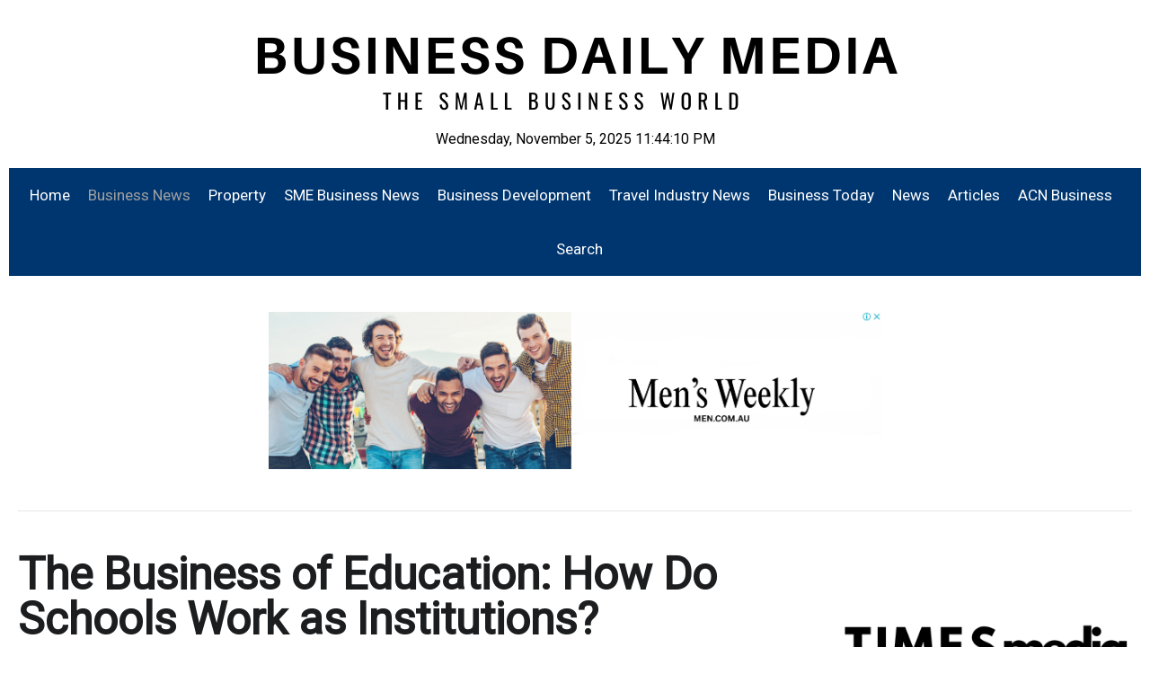

--- FILE ---
content_type: text/html; charset=utf-8
request_url: https://businessdailymedia.com/business-news/28723-the-business-of-education-how-do-schools-work-as-institutions
body_size: 11928
content:
<!DOCTYPE html>
<html lang="en-gb" >
<head>
		    <meta name="viewport" content="width=device-width, initial-scale=1, maximum-scale=2.0">
    <base href="https://businessdailymedia.com/business-news/28723-the-business-of-education-how-do-schools-work-as-institutions" />
	<meta http-equiv="content-type" content="text/html; charset=utf-8" />
	<meta name="keywords" content="The Business of Education: How Do Schools Work as Institutions?" />
	<meta name="author" content="Business Daily Media" />
	<meta property="og:title" content="The Business of Education: How Do Schools Work as Institutions?" />
	<meta property="og:type" content="article" />
	<meta property="og:url" content="https://businessdailymedia.com/business-news/28723-the-business-of-education-how-do-schools-work-as-institutions" />
	<meta property="og:site_name" content="SME Business Daily Media" />
	<meta name="description" content="The Business of Education: How Do Schools Work as Institutions?" />
	<meta name="generator" content="Joomla! - Open Source Content Management" />
	<title>The Business of Education: How Do Schools Work as Institutions?</title>
	<link href="https://businessdailymedia.com/images/banners/favicon.ico" rel="shortcut icon" type="image/vnd.microsoft.icon" />
	<link href="/media/system/css/modal.css?ecf728f4afb7a43d6a10338aa2c2504e" rel="stylesheet" type="text/css" />
	<link href="https://businessdailymedia.com/templates/gk_university/css/k2.css" rel="stylesheet" type="text/css" />
	<link href="https://businessdailymedia.com/templates/gk_university/css/font-awesome.css" rel="stylesheet" type="text/css" />
	<link href="https://businessdailymedia.com/templates/gk_university/css/normalize.css" rel="stylesheet" type="text/css" />
	<link href="https://businessdailymedia.com/templates/gk_university/css/layout.css" rel="stylesheet" type="text/css" />
	<link href="https://businessdailymedia.com/templates/gk_university/css/joomla.css" rel="stylesheet" type="text/css" />
	<link href="https://businessdailymedia.com/templates/gk_university/css/system/system.css" rel="stylesheet" type="text/css" />
	<link href="https://businessdailymedia.com/templates/gk_university/css/template.css" rel="stylesheet" type="text/css" />
	<link href="https://businessdailymedia.com/templates/gk_university/css/menu/menu.css" rel="stylesheet" type="text/css" />
	<link href="https://businessdailymedia.com/templates/gk_university/css/gk.stuff.css" rel="stylesheet" type="text/css" />
	<link href="https://businessdailymedia.com/templates/gk_university/css/jomsocial.css" rel="stylesheet" type="text/css" />
	<link href="https://businessdailymedia.com/templates/gk_university/css/style3.css" rel="stylesheet" type="text/css" />
	<link href="//fonts.googleapis.com/css2?family=Roboto" rel="stylesheet" type="text/css" />
	<link href="https://businessdailymedia.com/modules/mod_news_pro_gk5/interface/css/style.css" rel="stylesheet" type="text/css" />
	<style type="text/css">
.childcontent .gkcol { width: 200px; }body,
html, 
body button, 
body input, 
body select, 
body textarea,
.gkMenu > ul li div.childcontent li,
#gkBottom3 .box.bigtitle .header { font-family: 'Roboto', Arial, sans-serif; }
#gkLogo.text,
.gkBanner > h2,
.box.bigtitle .header,
#gkMenuOverlayClose,
#gkMenuOverlayHeader,
.gkIsWrapper-gk_shop_and_buy .figcaption h3,
.product-price span.PricesalesPrice,
.gkTotal { font-family: 'Roboto', Arial, sans-serif; }
h1,h2,h3,h4,h5,h6,
.gkMenu > ul li div.childcontent header,
.result-title,
.gkBanner > h2 > a > span,
.gkBanner > strong,
.box.bigtitle .header > small,
#gkMenuOverlayContent,
.gkIsWrapper-gk_shop_and_buy .figcaption p,
.gk-newsletter input[type="button"] { font-family: 'Roboto', Arial, sans-serif; }
@media screen and (max-width: 768px) {
    	#k2Container .itemsContainer { width: 100%!important; } 
    	.cols-2 .column-1,
    	.cols-2 .column-2,
    	.cols-3 .column-1,
    	.cols-3 .column-2,
    	.cols-3 .column-3,
    	.demo-typo-col2,
    	.demo-typo-col3,
    	.demo-typo-col4 {width: 100%; }
    	}#gkSidebar { width: 30%; }
#gkContent { width: 70%; }
#gkContentWrap { width: 100%; }
.gkPage, #gkPageContent + #gkBottom1:before, #gkPageContent + #gkBottom2:before, #gkPageContent + #gkBottom3:before, #gkPageContent + #gkBottom4:before, #gkPageContent + #gkBottom5:before { max-width: 1300px; }
#menu117 > div,
#menu117 > div > .childcontent-inner { width: 400px; }
#menu167 > div,
#menu167 > div > .childcontent-inner { width: 200px; }
#menu168 > div,
#menu168 > div > .childcontent-inner { width: 200px; }
#menu183 > div,
#menu183 > div > .childcontent-inner { width: 200px; }

	</style>
	<script type="application/json" class="joomla-script-options new">{"csrf.token":"f311798492621d5fbc6ccf2721e91844","system.paths":{"root":"","base":""}}</script>
	<script src="/media/jui/js/jquery.min.js?ecf728f4afb7a43d6a10338aa2c2504e" type="text/javascript"></script>
	<script src="/media/jui/js/jquery-noconflict.js?ecf728f4afb7a43d6a10338aa2c2504e" type="text/javascript"></script>
	<script src="/media/jui/js/jquery-migrate.min.js?ecf728f4afb7a43d6a10338aa2c2504e" type="text/javascript"></script>
	<script src="/media/jui/js/bootstrap.min.js?ecf728f4afb7a43d6a10338aa2c2504e" type="text/javascript"></script>
	<script src="/media/system/js/mootools-core.js?ecf728f4afb7a43d6a10338aa2c2504e" type="text/javascript"></script>
	<script src="/media/system/js/core.js?ecf728f4afb7a43d6a10338aa2c2504e" type="text/javascript"></script>
	<script src="/media/system/js/mootools-more.js?ecf728f4afb7a43d6a10338aa2c2504e" type="text/javascript"></script>
	<script src="/media/system/js/modal.js?ecf728f4afb7a43d6a10338aa2c2504e" type="text/javascript"></script>
	<script src="https://businessdailymedia.com/templates/gk_university/js/modernizr.js" type="text/javascript"></script>
	<script src="https://businessdailymedia.com/templates/gk_university/js/gk.scripts.js" type="text/javascript"></script>
	<script src="https://businessdailymedia.com/templates/gk_university/js/gk.menu.js" type="text/javascript"></script>
	<script src="https://businessdailymedia.com/templates/gk_university/js/fitvids.jquery.js" type="text/javascript"></script>
	<script src="https://businessdailymedia.com/modules/mod_news_pro_gk5/interface/scripts/engine.jquery.js" type="text/javascript"></script>
	<script type="text/javascript">
jQuery(function($){ initTooltips(); $("body").on("subform-row-add", initTooltips); function initTooltips (event, container) { container = container || document;$(container).find(".hasTooltip").tooltip({"html": true,"container": "body"});} });
		jQuery(function($) {
			SqueezeBox.initialize({});
			initSqueezeBox();
			$(document).on('subform-row-add', initSqueezeBox);

			function initSqueezeBox(event, container)
			{
				SqueezeBox.assign($(container || document).find('a.modal').get(), {
					parse: 'rel'
				});
			}
		});

		window.jModalClose = function () {
			SqueezeBox.close();
		};

		// Add extra modal close functionality for tinyMCE-based editors
		document.onreadystatechange = function () {
			if (document.readyState == 'interactive' && typeof tinyMCE != 'undefined' && tinyMCE)
			{
				if (typeof window.jModalClose_no_tinyMCE === 'undefined')
				{
					window.jModalClose_no_tinyMCE = typeof(jModalClose) == 'function'  ?  jModalClose  :  false;

					jModalClose = function () {
						if (window.jModalClose_no_tinyMCE) window.jModalClose_no_tinyMCE.apply(this, arguments);
						tinyMCE.activeEditor.windowManager.close();
					};
				}

				if (typeof window.SqueezeBoxClose_no_tinyMCE === 'undefined')
				{
					if (typeof(SqueezeBox) == 'undefined')  SqueezeBox = {};
					window.SqueezeBoxClose_no_tinyMCE = typeof(SqueezeBox.close) == 'function'  ?  SqueezeBox.close  :  false;

					SqueezeBox.close = function () {
						if (window.SqueezeBoxClose_no_tinyMCE)  window.SqueezeBoxClose_no_tinyMCE.apply(this, arguments);
						tinyMCE.activeEditor.windowManager.close();
					};
				}
			}
		};
		
 $GKMenu = { height:false, width:false, duration: 500 };
$GK_TMPL_URL = "https://businessdailymedia.com/templates/gk_university";

$GK_URL = "https://businessdailymedia.com/";

	</script>
	<link rel="apple-touch-icon" href="https://businessdailymedia.com/images/banners/favicon.ico">
	<link rel="apple-touch-icon-precomposed" href="https://businessdailymedia.com/images/banners/favicon.ico">

    <link rel="stylesheet" href="https://businessdailymedia.com/templates/gk_university/css/small.desktop.css" media="(max-width: 1300px)" />
<link rel="stylesheet" href="https://businessdailymedia.com/templates/gk_university/css/tablet.css" media="(max-width: 1024px)" />
<link rel="stylesheet" href="https://businessdailymedia.com/templates/gk_university/css/small.tablet.css" media="(max-width: 820px)" />
<link rel="stylesheet" href="https://businessdailymedia.com/templates/gk_university/css/mobile.css" media="(max-width: 580px)" />
<link rel="stylesheet" href="https://businessdailymedia.com/templates/gk_university/css/override.css" />

<!--[if IE 9]>
<link rel="stylesheet" href="https://businessdailymedia.com/templates/gk_university/css/ie/ie9.css" type="text/css" />
<![endif]-->

<!--[if IE 8]>
<link rel="stylesheet" href="https://businessdailymedia.com/templates/gk_university/css/ie/ie8.css" type="text/css" />
<![endif]-->

<!--[if lte IE 7]>
<link rel="stylesheet" href="https://businessdailymedia.com/templates/gk_university/css/ie/ie7.css" type="text/css" />
<![endif]-->

<!--[if lte IE 9]>
<script type="text/javascript" src="https://businessdailymedia.com/templates/gk_university/js/ie.js"></script>
<![endif]-->

<!--[if (gte IE 6)&(lte IE 8)]>
<script type="text/javascript" src="https://businessdailymedia.com/templates/gk_university/js/respond.js"></script>
<script type="text/javascript" src="https://businessdailymedia.com/templates/gk_university/js/selectivizr.js"></script>
<script type="text/javascript" src="http://html5shim.googlecode.com/svn/trunk/html5.js"></script>
<![endif]-->

	 	
</head>
<body data-tablet-width="1024" data-mobile-width="580" data-zoom-size="150" data-smoothscroll="1">	
	<script type="text/javascript">var _gaq = _gaq || []; _gaq.push(['_setAccount', 'UA-74088204-10']); _gaq.push(['_trackPageview']);(function() { var ga = document.createElement('script'); ga.type = 'text/javascript'; ga.async = true;ga.src = ('https:' == document.location.protocol ? 'https://ssl' : 'http://www') + '.google-analytics.com/ga.js';var s = document.getElementsByTagName('script')[0]; s.parentNode.insertBefore(ga, s); })();</script>	
	<div id="gkBg">
				
	    <header id="gkHeader" class="gkPage">		
                    <section id="gkTop0">
	<div>
		<div class="box "><div class="content">

<div class="custom ">

	<center><center><a href="https://www.businessdailymedia.com/"><img style="max-width: 100%; height: auto;" src="/images/bdm.png" alt="Business Daily Media" /></a></center></center></center></center><script type="text/javascript">// <![CDATA[
tday=new Array("Sunday","Monday","Tuesday","Wednesday","Thursday","Friday","Saturday");
tmonth=new Array("January","February","March","April","May","June","July","August","September","October","November","December");

function GetClock(){
var d=new Date();
var nday=d.getDay(),nmonth=d.getMonth(),ndate=d.getDate(),nyear=d.getYear();
if(nyear<1000) nyear+=1900;
var nhour=d.getHours(),nmin=d.getMinutes(),nsec=d.getSeconds(),ap;

if(nhour==0){ap=" AM";nhour=12;}
else if(nhour<12){ap=" AM";}
else if(nhour==12){ap=" PM";}
else if(nhour>12){ap=" PM";nhour-=12;}

if(nmin<=9) nmin="0"+nmin;
if(nsec<=9) nsec="0"+nsec;

document.getElementById('clockbox').innerHTML=""+tday[nday]+", "+tmonth[nmonth]+" "+ndate+", "+nyear+" "+nhour+":"+nmin+":"+nsec+ap+"";
}

window.onload=function(){
GetClock();
setInterval(GetClock,1000);
}
// ]]></script>
<div id="clockbox"> </div>	
</div>
</div></div>
	</div>
</section>
			<div id="gkHeaderNav">
				<div class="gkPage">	
					
	                 
	                 	                 <div id="gkMainMenu" class="gkMenuClassic">
	                         <nav id="gkExtraMenu" class="gkMenu">
<ul class="gkmenu level0"><li  class="first"><a href="https://businessdailymedia.com/"  class=" first" id="menu101"  >Home</a></li><li  class="haschild active"><a href="/business-news"  class=" haschild active" id="menu117"  >Business News</a><div class="childcontent">
<div class="childcontent-inner">
<div class="gkcol gkcol2  first"><ul class="gkmenu level1"><li  class="first"><a href="/business-news/business-wire"  class=" first" id="menu148"  >Business Wire</a></li><li ><a href="/business-news/telecommunications"  id="menu150"  >Telecommunications</a></li><li ><a href="/business-news/newsfile"  id="menu152"  >Newsfile</a></li></ul></div><div class="gkcol gkcol2  last"><ul class="gkmenu level1"><li  class="first"><a href="/business-news/news-from-asia"  class=" first" id="menu178"  >News From Asia</a></li><li ><a href="/business-news/uk-business"  id="menu169"  >UK Business</a></li></ul></div>
</div>
</div></li><li  class="haschild"><a href="/property"  class=" haschild" id="menu167"  >Property</a><div class="childcontent">
<div class="childcontent-inner">
<div class="gkcol gkcol2  first"><ul class="gkmenu level1"><li  class="first"><a href="/property/the-property-pack"  class=" first" id="menu188"  >The Property Pack</a></li></ul></div>
</div>
</div></li><li ><a href="/sme-business-news"  id="menu108"  >SME Business News</a></li><li ><a href="/business-training"  id="menu109"  >Business Development</a></li><li ><a href="/travel-industry-news"  id="menu121"  >Travel Industry News</a></li><li ><a href="/business-today"  id="menu122"  >Business Today</a></li><li  class="haschild"><a href="/news"  class=" haschild" id="menu168"  >News</a><div class="childcontent">
<div class="childcontent-inner">
<div class="gkcol gkcol1  first"><ul class="gkmenu level1"><li  class="first"><a href="/news/press-releases"  class=" first" id="menu179"  >Press Releases</a></li></ul></div>
</div>
</div></li><li  class="haschild"><a href="/articles"  class=" haschild" id="menu183"  >Articles</a><div class="childcontent">
<div class="childcontent-inner">
<div class="gkcol gkcol1  first"><ul class="gkmenu level1"><li  class="first"><a href="/articles/expert-contributors"  class=" first" id="menu189"  >Expert Contributors</a></li></ul></div>
</div>
</div></li><li ><a href="/acn-business"  id="menu143"  >ACN Business</a></li><li  class="last"><a href="/site-searching"  class=" last" id="menu177"  >Search</a></li></ul>
</nav>	                 </div>
	                 	                 
	                 	                 <div id="gkMobileMenu" class="gkPage">
	                     <i id="static-aside-menu-toggler" class="fa fa-bars"></i>
	                 </div>
	                 		    	</div>
	    	</div>
	    	
	    		    	
	    		    </header>
	    
	    	    <div id="gkHeaderBottom" class="gkPage">
	    	<div class="gkPage">
	    		

<div class="custom ">

	<br />
<div><a href="https://men.com.au" target="_blank" rel="noopener noreferrer"><img style="max-width: 55%; height: auto; display: block; margin-left: auto; margin-right: auto;" src="/images/mwba.png" alt="Men's Weekly" /></a></div>
<br /><span style="color: #ffffff;">.</span>	
</div>

	    	</div>
	    </div>
	    	    
	    	
		<div id="gkPageContent" class="gkPage">
	    	<div class="gkPage">
	    			    		<div id="gkBreadcrumb">
	    			<div class="gkPage">
	    				

<div class="custom ">

		
</div>

	    			</div>
	    		</div>
	    			    	
	    		<div data-sidebar-pos="right">
			    	<div id="gkContent">					
						<div id="gkContentWrap">
														
														
								
							
							<section id="gkMainbody">
																	
<article class="item-page " itemscope itemtype="https://schema.org/Article">
<meta itemprop="inLanguage" content="en-GB" />
                    
                    <header class="nodate">
                                        
                                        <h1 itemprop="name">
                         The Business of Education: How Do Schools Work as Institutions?                    </h1>
                                                            <ul>
                                                       
                                                                                          <li class="createdby" itemscope itemtype="https://schema.org/Person">
                                                                                                                                                                Written by <span itemprop="name">Business Daily Media</span>                                                                      </li>
                                                                                                                        <li class="itemPrintEmail">
                              	                              </li>
                    </ul>
                              </header>
                    
                     
          <div class="itemBody">
                                                                                                    
                                                                                <div><img src="/images/schoolinstitution.jpeg" alt="" style="display: block; margin-left: auto; margin-right: auto;" /></div>
<p><span style="font-family: arial, helvetica, sans-serif;"><span style="font-weight: 400;">The education system is integral to the economy and society of the world but not many understand how these institutions work. You can spend your whole life immersed and going as far as studying the </span><a href="https://studyonline.canberra.edu.au/online-courses/master-of-education"><span style="font-weight: 400;">Masters of Education</span></a><span style="font-weight: 400;">, but have no idea who sets up the curriculum or how your school is funded. In this blog post, we’ll take a look at how the education system is run from a business perspective so you can get a better idea of its inner workings.</span></span></p>
<h2><span style="font-weight: 400; font-family: arial, helvetica, sans-serif;">Overview of The Educational System</span></h2>
<p><span style="font-weight: 400; font-family: arial, helvetica, sans-serif;">The schooling system starts as early as kindergarten and can extend to universities, where students are taught various skill sets that provide them with the foundational knowledge for career development and to be functioning members of society. We tend to forget that almost 10-20% of our waking lives are spent in educational institutions by the time we are 18 years old. This influence is not to be understated as the entire makeup of society depends on what is taught to its citizens from the developmental phases of their lives.</span></p>
<p><span style="font-weight: 400; font-family: arial, helvetica, sans-serif;">Most students in Australia complete their high school degrees and either get involved in the workforce or attend higher-education studies to further their careers. The workforce is made up of a variety of education levels which include TAFE certifications usually for trades or labourers while more technical and professional careers require a bachelor’s degree or higher. This helps ensure that employees in all industries are equipped well for their positions.</span></p>
<h2><span style="font-weight: 400; font-family: arial, helvetica, sans-serif;">Stakeholders in the Education System</span></h2>
<p><span style="font-family: arial, helvetica, sans-serif;"><span style="font-weight: 400;">The education system is rather complex with a </span><a href="https://helpfulprofessor.com/stakeholders-in-education/"><span style="font-weight: 400;">variety of stakeholders</span></a><span style="font-weight: 400;"> that ensure the wheels are turning and running smoothly. This includes everyone from teachers, administrators and even government officials who all work in conjunction to make the education system operate smoothly. Let's take a look at these roles individually.</span></span></p>
<h3><span style="font-weight: 400; font-family: arial, helvetica, sans-serif;">Teachers</span></h3>
<p><span style="font-weight: 400; font-family: arial, helvetica, sans-serif;">Teachers are responsible for facilitating classes as well as engaging and supporting students throughout their educational journey. They work together with administrators and government officials who advise them on curriculum delivery and then develop their teaching procedures based on the feedback provided.</span></p>
<h3><span style="font-weight: 400; font-family: arial, helvetica, sans-serif;">Administrators</span></h3>
<p><span style="font-family: arial, helvetica, sans-serif;"><span style="font-weight: 400;">The </span><a href="https://www2.education.vic.gov.au/pal/school-administration-systems/policy"><span style="font-weight: 400;">administrators in the education system</span></a><span style="font-weight: 400;"> are responsible for the overall operations and ensure that all procedures are carried out accordingly. This can be anything from hiring staff, managing enrolments to developing procedures and policies. They take a central role in the management and while they aren't in the forefront, the school system wouldn't function without their support.</span></span></p>
<h3><span style="font-weight: 400; font-family: arial, helvetica, sans-serif;">Government Officials</span></h3>
<p><span style="font-weight: 400; font-family: arial, helvetica, sans-serif;">Possibly the most influential part of the educational system is the government officials who have a say in the direction the education system takes. They can set up committees for curriculum development and provide resources to increase access to educational opportunities. Government officials are also responsible for funding almost all educational institutions to ensure students of all economic backgrounds are set to succeed.</span></p>
<h2><span style="font-weight: 400; font-family: arial, helvetica, sans-serif;">Who Sets The Curriculum?</span></h2>
<p><span style="font-weight: 400; font-family: arial, helvetica, sans-serif;">The curriculum of the education system is designed predominately by the government who work together with education officials to develop something appropriate for the development of students. It is designed to ensure that all students are taught the appropriate skills and abilities that serve them after graduation. It's vital for the government to keep up to date with social and economic changes in the community so they can decide on what parts of the education system to focus on and what incentives they can provide to institutions and students.</span></p>
<h2><span style="font-weight: 400; font-family: arial, helvetica, sans-serif;">Financing The Education System</span></h2>
<p><span style="font-family: arial, helvetica, sans-serif;"><span style="font-weight: 400;">While many people think that the education system doesn't have much financial interference, they still need to turn the lights on and operate as a business. They have many incentives and funding from the government, even though some private institutions might be more self-sufficient. Funding also comes from student fees that tend to increase when it comes to university tuition. Multiple </span><a href="https://blog.allovue.com/where-does-education-funding-come-from"><span style="font-weight: 400;">sources of income</span></a><span style="font-weight: 400;"> help systems stay afloat but without the central support from governments and local education authorities, the school system could struggle.</span></span></p>
<h2><span style="font-weight: 400; font-family: arial, helvetica, sans-serif;">Conclusion</span></h2>
<p><span style="font-weight: 400; font-family: arial, helvetica, sans-serif;">The education system operates just like any other business and needs to be supported for students and society to benefit from the resources it provides. It is essential that everyone, including private institutions, have access to educational opportunities regardless of social status or economic background. This is why so much support is given from governments to ensure they run economically. If we can balance resources and provide a solid education for future generations society will benefit as a whole.</span></p>                                                             <ul class="pager pagenav">
	<li class="previous">
		<a class="hasTooltip" title="Qantas chief Alan Joyce quits early, amid customer fury at the airline" aria-label="Previous article: Qantas chief Alan Joyce quits early, amid customer fury at the airline" href="/business-news/28724-qantas-chief-alan-joyce-quits-early-amid-customer-fury-at-the-airline" rel="prev">
			<span class="icon-chevron-left" aria-hidden="true"></span> <span aria-hidden="true">Prev</span>		</a>
	</li>
	<li class="next">
		<a class="hasTooltip" title="Proactive Vs. Reactive Cybersecurity Strategies: Why It Pays To Be Prepared" aria-label="Next article: Proactive Vs. Reactive Cybersecurity Strategies: Why It Pays To Be Prepared" href="/business-news/28721-proactive-vs-reactive-cybersecurity-strategies-why-it-pays-to-be-prepared" rel="next">
			<span aria-hidden="true">Next</span> <span class="icon-chevron-right" aria-hidden="true"></span>		</a>
	</li>
</ul>
                                                  </div>
          
                    
                    
          <div id="gkSocialAPI">
             
             
             
             
             
           </div>
           
          
           
</article>
															</section>
							
													</div>
						
									    	</div>
			    	
			    				    	<aside id="gkSidebar">
			    		<div>
			    			<div class="box "><div class="content">

<div class="custom ">

	<div style="text-align: center;"><a href="https://timesmedia.com.au" target="_blank" rel="noopener noreferrer"><br /><br /><br /> <img style="max-width: 100%; height: auto;" src="/images/TMN.png" alt="Times Media" /></a></div>	
</div>
</div></div><div class="box "><div class="content">

<div class="custom ">

	<center><a href="https://timessearch.com/" target="_blank" rel="noopener noreferrer"> <img style="max-width: 100%; height: auto;" src="/images/buyers.png" alt="Speed Dating For Business" /></a></center>	
</div>
</div></div><div class="box  mediumtitle"><h3 class="header"><span>Business News</span></h3><div class="content">	<div class="nspMain  mediumtitle" id="nsp-nsp-153" data-config="{
				'animation_speed': 400,
				'animation_interval': 5000,
				'animation_function': 'Fx.Transitions.Expo.easeIn',
				'news_column': 0,
				'news_rows': 0,
				'links_columns_amount': 1,
				'links_amount': 6
			}">
		
		
				<div class="nspLinksWrap bottom" style="width:99.9%;">
			<div class="nspLinks" style="margin:0;">
								<div class="nspLinkScroll1">
					<div class="nspLinkScroll2 nspPages1">
																				<ul class="nspList active nspCol1">
							
							<li class="even"><a href="/business-news/46303-could-a-‘grey-swan’-event-bring-down-the-ai-revolution-here-are-3-risks-we-should-be-preparing-for" class="nspImageWrapper"  style="margin:6px 14px 0 0;" target="_self"><img  class="nspImage" src="https://images.theconversation.com/files/700408/original/file-20251105-64-lawy.jpg?ixlib=rb-4.1.0&amp;rect=279%2C0%2C4847%2C3231&amp;q=45&amp;auto=format&amp;w=1050&amp;h=700&amp;fit=crop" alt=""  style="width:120px;height:90px;" /></a><div><h4><a href="/business-news/46303-could-a-‘grey-swan’-event-bring-down-the-ai-revolution-here-are-3-risks-we-should-be-preparing-for" title="Could a ‘grey swan’ event bring down the AI revolution? Here are 3 risks we should be preparing for" target="_self">Could a ‘grey swan’ event bring down the AI revolution? Here are 3 risks we should be preparing for</a></h4><p>James Lauritz/GettyThe term &ldquo;black swan&rdquo; refers to a shocking event on nobody&rsquo;s radar until it actually hap&hellip;</p></div></li>
																				
							<li class="odd"><h4><a href="/business-news/46304-how-the-plastics-industry-shifted-responsibility-for-recycling-onto-you-the-consumer" title="How the plastics industry shifted responsibility for recycling onto you, the consumer" target="_self">How the plastics industry shifted responsibility for recycling onto you, the consumer</a></h4><p>Australia&rsquo;s recycling system has been lurching from one crisis to another for decades. Soft-plastic schemes are collaps&hellip;</p></li>
																				
							<li class="even"><a href="/business-news/46268-navigating-the-new-normal-in-fleet-operations-a-raw-look-at-2025-s-industry-shifts" class="nspImageWrapper"  style="margin:6px 14px 0 0;" target="_self"><img  class="nspImage" src="/images/Fleet_management.jpg" alt=""  style="width:120px;height:90px;" /></a><div><h4><a href="/business-news/46268-navigating-the-new-normal-in-fleet-operations-a-raw-look-at-2025-s-industry-shifts" title="Navigating the New Normal in Fleet Operations: A Raw Look at 2025’s Industry Shifts" target="_self">Navigating the New Normal in Fleet Operations: A Raw Look at 2025’s Industry Shifts</a></h4><p>
The Year of Reckoning for Fleet Management 
2025 isn’t just another year for fleet operators. It’s the year where everythi&hellip;</p></div></li>
																				
							<li class="odd"><h4><a href="/business-news/46271-even-if-heads-roll-at-optus-we-may-not-know-much-about-their-executive-payouts" title="Even if heads roll at Optus, we may not know much about their executive payouts" target="_self">Even if heads roll at Optus, we may not know much about their executive payouts</a></h4><p>Optus has promised its staff will be held accountable for September&rsquo;s Triple Zero outage &ndash; but only after &ldquo;&hellip;</p></li>
																				
							<li class="even"><h4><a href="/business-news/46272-rba-keeps-interest-rates-on-hold-leaving-borrowers-looking-further-ahead-for-relief" title="RBA keeps interest rates on hold, leaving borrowers looking further ahead for relief" target="_self">RBA keeps interest rates on hold, leaving borrowers looking further ahead for relief</a></h4><p>As expected, the Reserve Bank of Australia (RBA) has kept the cash rate steady at 3.6%. Its board unanimously agreed it was b&hellip;</p></li>
																				
							<li class="odd"><a href="/business-news/46267-bali-powers-aussie-retailers-for-christmas" class="nspImageWrapper"  style="margin:6px 14px 0 0;" target="_self"><img  class="nspImage" src="/images/e/Sarah_Rugnath.jpg" alt=""  style="width:120px;height:90px;" /></a><div><h4><a href="/business-news/46267-bali-powers-aussie-retailers-for-christmas" title="Bali powers Aussie retailers for Christmas" target="_self">Bali powers Aussie retailers for Christmas</a></h4><p>

With holiday sales set to surge, Australia’s biggest brands are increasingly routing customer calls nearshore, with Bali &hellip;</p></div></li>
														</ul>
																		</div>

									</div>
				
							</div>
		</div>
		
			</div>
</div></div><div class="box  mediumtitle"><h3 class="header"><span>Travel Business</span></h3><div class="content">	<div class="nspMain  mediumtitle" id="nsp-nsp-152" data-config="{
				'animation_speed': 400,
				'animation_interval': 5000,
				'animation_function': 'Fx.Transitions.Expo.easeIn',
				'news_column': 0,
				'news_rows': 0,
				'links_columns_amount': 1,
				'links_amount': 1
			}">
		
		
				<div class="nspLinksWrap bottom" style="width:99.9%;">
			<div class="nspLinks" style="margin:0;">
								<div class="nspLinkScroll1">
					<div class="nspLinkScroll2 nspPages1">
																				<ul class="nspList active nspCol1">
							
							<li class="even"><a href="/travel-industry-news/72-traditions-of-rural-bali-at-villa-sabana" class="nspImageWrapper"  style="margin:6px 14px 0 0;" target="_self"><img  class="nspImage" src="/images/sampledata/villa_sabana.jpg" alt=""  style="width:120px;height:90px;" /></a><div><h4><a href="/travel-industry-news/72-traditions-of-rural-bali-at-villa-sabana" title="Traditions of Rural Bali at Villa Sabana " target="_self">Traditions of Rural Bali at Villa Sabana </a></h4><p>
A Privileged Insight into the Traditions of Rural Bali at Villa Sabana 

Situated in the traditional village of Pererenan near Canggu, Villa Sabana is peacefully secluded in a semi-rural setting where&hellip;</p></div></li>
														</ul>
																		</div>

									</div>
				
							</div>
		</div>
		
			</div>
</div></div><div class="box  mediumtitle"><h3 class="header"><span>Realestate</span></h3><div class="content">	<div class="nspMain  mediumtitle" id="nsp-nsp-151" data-config="{
				'animation_speed': 400,
				'animation_interval': 5000,
				'animation_function': 'Fx.Transitions.Expo.easeIn',
				'news_column': 0,
				'news_rows': 0,
				'links_columns_amount': 1,
				'links_amount': 1
			}">
		
		
				<div class="nspLinksWrap bottom" style="width:99.9%;">
			<div class="nspLinks" style="margin:0;">
								<div class="nspLinkScroll1">
					<div class="nspLinkScroll2 nspPages1">
																				<ul class="nspList active nspCol1">
							
							<li class="even"><a href="/property/45874-understanding-the-importance-of-property-valuation-services-in-darwin" class="nspImageWrapper"  style="margin:6px 14px 0 0;" target="_self"><img  class="nspImage" src="/images/Couple-with-mortgage-agreement.jpg" alt=""  style="width:120px;height:90px;" /></a><div><h4><a href="/property/45874-understanding-the-importance-of-property-valuation-services-in-darwin" title="Understanding the Importance of Property Valuation Services in Darwin" target="_self">Understanding the Importance of Property Valuation Services in Darwin</a></h4><p>
Introduction
Darwin’s property market is known for its unique blend of residential, commercial, and rural investments. With constant changes in market demand, infrastructure development, and lifestyle shifts, understanding the real value&hellip;</p></div></li>
														</ul>
																		</div>

									</div>
				
							</div>
		</div>
		
			</div>
</div></div><div class="box  mediumtitle"><h3 class="header"><span>Popular</span></h3><div class="content">	<div class="nspMain  mediumtitle" id="nsp-nsp-136" data-config="{
				'animation_speed': 400,
				'animation_interval': 5000,
				'animation_function': 'Fx.Transitions.Expo.easeIn',
				'news_column': 0,
				'news_rows': 0,
				'links_columns_amount': 1,
				'links_amount': 3
			}">
		
		
				<div class="nspLinksWrap bottom" style="width:99.9%;">
			<div class="nspLinks" style="margin:0;">
								<div class="nspLinkScroll1">
					<div class="nspLinkScroll2 nspPages1">
																				<ul class="nspList active nspCol1">
							
							<li class="even"><h4><a href="/business-news/33136-what-is-negative-gearing-and-what-is-it-doing-to-housing-affordability" title="What is negative gearing and what is it doing to housing affordability?" target="_self">What is negative gearing and what is it doing to housing affordability?</a></h4><p>This article is part of The Conversation&rsquo;s series examining the housing crisis. Read the other articles in the series here.Australia&rsquo;s housing crisis is putting the Australian dream to own one&rsquo;s&hellip;</p></li>
																				
							<li class="odd"><a href="/sme-business-news/5525-3-great-reasons-to-hire-a-growth-consultant-for-your-growing-business" class="nspImageWrapper"  style="margin:6px 14px 0 0;" target="_self"><img  class="nspImage" src="/images/112/growth.jpg" alt=""  style="width:120px;height:90px;" /></a><div><h4><a href="/sme-business-news/5525-3-great-reasons-to-hire-a-growth-consultant-for-your-growing-business" title="3 Great Reasons to Hire a Growth Consultant for Your Growing Business" target="_self">3 Great Reasons to Hire a Growth Consultant for Your Growing Business</a></h4><p>
In the ever-changing world of business, hiring an outside expert or an expert network can be what you need to take your company from the minor to the major leagues.
The business&hellip;</p></div></li>
																				
							<li class="even"><a href="/business-training/7-5-easy-ways-to-be-a-more-effective-leader" class="nspImageWrapper"  style="margin:6px 14px 0 0;" target="_self"><img  class="nspImage" src="/images/sampledata/cholena.jpg" alt=""  style="width:120px;height:90px;" /></a><div><h4><a href="/business-training/7-5-easy-ways-to-be-a-more-effective-leader" title="5 easy ways to be a more effective leader" target="_self">5 easy ways to be a more effective leader</a></h4><p>A manager I used to work with defined leadership as “achieving results through people”. 
 He was an excellent leader.  He clearly set the strategy for his business and communicated it&hellip;</p></div></li>
														</ul>
																		</div>

									</div>
				
							</div>
		</div>
		
			</div>
</div></div><div class="box "><div class="content">

<div class="custom ">

	<center><a href="https://connections.com.au/lead-generation-experts/39256-lead-generation-experts" target="_blank" rel="noopener noreferrer"><img style="max-width: 100%; height: auto;" src="/images/connect.png" alt="Lead Generation" /></a></center>	
</div>
</div></div>
							
			    		</div>
			    	</aside>
			    			    	</div>
			</div>
		</div>
		
				<section id="gkBottom1" class="gkSingleModule">
							<div class="box  mediumtitle gkmod-1"><div class="content gkPage">	<div class="nspMain  mediumtitle" id="nsp-nsp-167" data-config="{
				'animation_speed': 400,
				'animation_interval': 5000,
				'animation_function': 'Fx.Transitions.Expo.easeIn',
				'news_column': 3,
				'news_rows': 2,
				'links_columns_amount': 0,
				'links_amount': 0
			}">
		
					<div class="nspArts right" style="width:100%;">
								<div class="nspArtScroll1">
					<div class="nspArtScroll2 nspPages1">
																	<div class="nspArtPage active nspCol1">
																				<div class="nspArt nspCol3" style="padding:0 20px 20px 0;clear:both;">
								<a href="/sme-business-news/46207-driving-smarter-how-car-subscription-models-are-redefining-mobility-and-financial-flexibility" class="nspImageWrapper tleft fleft"  style="margin:6px 14px 0 0;" target="_self"><img  class="nspImage" src="/images/d/Nick-Boucher.jpg" alt=""  /></a><h4 class="nspHeader tleft fleft has-image"><a href="/sme-business-news/46207-driving-smarter-how-car-subscription-models-are-redefining-mobility-and-financial-flexibility"  title="Driving smarter: how car subscription models are redefining mobility and financial flexibility" target="_self">Driving smarter: how car subscription models are redefining mobility and financial flexibility</a></h4><p class="nspText tleft fleft">
The world of mobility is changing fast, and car ownership is no longer the default.   Across Australia, professionals and businesses alike are seeki...</p>							</div>
																															<div class="nspArt nspCol3" style="padding:0 20px 20px 0;">
								<a href="/sme-business-news/46101-the-future-of-wealth-technology" class="nspImageWrapper tleft fleft"  style="margin:6px 14px 0 0;" target="_self"><img  class="nspImage" src="/images/b/Wes_Hall_Xynon_Co_Founder.jpg" alt=""  /></a><h4 class="nspHeader tleft fleft has-image"><a href="/sme-business-news/46101-the-future-of-wealth-technology"  title="The Future of Wealth Technology" target="_self">The Future of Wealth Technology</a></h4><p class="nspText tleft fleft">

“You shouldn’t need a large account balance to experience real-time investing. Technology should make that kind of access universal.”
For decades...</p>							</div>
																															<div class="nspArt nspCol3" style="padding:0 20px 20px 0;">
								<a href="/sme-business-news/46067-thryv-wins-national-accolade-at-2025-australian-service-excellence-awards" class="nspImageWrapper tleft fleft"  style="margin:6px 14px 0 0;" target="_self"><img  class="nspImage" src="/images/thryv.jpg" alt=""  /></a><h4 class="nspHeader tleft fleft has-image"><a href="/sme-business-news/46067-thryv-wins-national-accolade-at-2025-australian-service-excellence-awards"  title="Thryv wins national accolade at 2025 Australian Service Excellence Awards " target="_self">Thryv wins national accolade at 2025 Australian Service Excellence Awards </a></h4><p class="nspText tleft fleft">

 
Thryv® (NASDAQ: THRY), Australia’s provider of the leading small business marketing and sales software platform, announced that Greg Nicolle, G...</p>							</div>
																															<div class="nspArt nspCol3 lastChild" style="padding:0 20px 20px 0;clear:both;">
								<a href="/sme-business-news/45992-pay-com-au-unveils-first-of-its-kind-fx-rewards-feature-becoming-the-most-flexible-rewards-solution-for-aussie-businesses" class="nspImageWrapper tleft fleft"  style="margin:6px 14px 0 0;" target="_self"><img  class="nspImage" src="/images/b/grant-austin.jpg" alt=""  /></a><h4 class="nspHeader tleft fleft has-image"><a href="/sme-business-news/45992-pay-com-au-unveils-first-of-its-kind-fx-rewards-feature-becoming-the-most-flexible-rewards-solution-for-aussie-businesses"  title="pay.com.au unveils first-of-its-kind FX rewards feature, becoming the most flexible rewards solution for Aussie businesses" target="_self">pay.com.au unveils first-of-its-kind FX rewards feature, becoming the most flexible rewards solution for Aussie businesses</a></h4><p class="nspText tleft fleft">

pay.com.au, the end-to-end payments and rewards platform, today announced the launch of International Payments, Australia’s first foreign exchange...</p>							</div>
																															<div class="nspArt nspCol3 lastChild" style="padding:0 20px 20px 0;">
								<a href="/sme-business-news/45960-yellow-canary-partners-with-celery-to-bring-pre-payroll-assurance-technology-to-australia" class="nspImageWrapper tleft fleft"  style="margin:6px 14px 0 0;" target="_self"><img  class="nspImage" src="/images/002/cash.jpg" alt=""  /></a><h4 class="nspHeader tleft fleft has-image"><a href="/sme-business-news/45960-yellow-canary-partners-with-celery-to-bring-pre-payroll-assurance-technology-to-australia"  title="Yellow Canary partners with Celery to bring pre-payroll assurance technology to Australia" target="_self">Yellow Canary partners with Celery to bring pre-payroll assurance technology to Australia</a></h4><p class="nspText tleft fleft">
Wage underpayment headlines continue to put pressure on employers of all sizes, revealing how costly payroll mistakes can be for small and medium bu...</p>							</div>
																															<div class="nspArt nspCol3 lastChild" style="padding:0 20px 20px 0;">
								<a href="/sme-business-news/45934-brennan-bolsters-leadership-to-accelerate-next-growth-chapter" class="nspImageWrapper tleft fleft"  style="margin:6px 14px 0 0;" target="_self"><img  class="nspImage" src="/images/b/Peter_Sousby.jpg" alt=""  /></a><h4 class="nspHeader tleft fleft has-image"><a href="/sme-business-news/45934-brennan-bolsters-leadership-to-accelerate-next-growth-chapter"  title="Brennan Bolsters Leadership to Accelerate Next Growth Chapter" target="_self">Brennan Bolsters Leadership to Accelerate Next Growth Chapter</a></h4><p class="nspText tleft fleft">
In a move to further embed cybersecurity at the heart of its business strategy and deliver sovereign secure-by-design solutions for its customers, A...</p>							</div>
												</div>
																</div>

									</div>
			</div>
		
		
			</div>
</div></div>
					</section>
			    
	    	    
	    	    
	    	    
	    	    
	        </div>
    
    
<footer id="gkFooter">
     <div class="gkPage">
                    <div id="gkFooterNav">
               
<ul class="menu">
<li class="item-103"><a href="/contact-us" >Contact us</a></li><li class="item-104"><a href="/about-us" >About us</a></li><li class="item-106"><a href="/digital-marketing-e-commerce-professionals-and-developers" >Digital marketing e-commerce professionals</a></li><li class="item-107"><a href="/seo-content-writing" >Seo content writing</a></li><li class="item-105"><a href="/privacy-policy" >Privacy Policy</a></li><li class="item-110"><a href="https://www.newscompany.com.au/index.php/grow-your-business" target="_blank" rel="noopener noreferrer">Advertise</a></li><li class="item-111"><a href="/search" >Search</a></li><li class="item-184"><a href="https://mediakits.com.au" target="_blank" rel="noopener noreferrer">Media Kit</a></li><li class="item-186"><a href="https://thetimes.com.au" target="_blank" rel="noopener noreferrer">The Times Australia</a></li></ul>


<div class="custom ">

	<br /><br />
<div style="text-align: center;"><a href="https://timesmedia.com.au"><img style="max-width: 25%; height: auto;" src="/images/TMN.png" alt="Times Media" /></a></div>
<div><img style="max-width: 24%; height: auto; display: block; margin-left: auto; margin-right: auto;" src="/images/111/map.png" alt="TimesMedia.com.au" /></div>	
</div>


<div class="custom ">

	<br /><center><a href="https://timessearch.com/" target="_blank" rel="noopener noreferrer"><img style="max-width: 70%; height: auto;" src="https://businessdailymedia.com/images/action.jpg" alt="SEO Experts" /></a></center><br /><span style="color: #ffffff;">.</span>	
</div>

          </div>
                              <p id="gkCopyrights">
               The Business World by Times Media -
editor@thetimes.com.au - 1300 660 660           </p>
                                   </div>
</footer>
   	

<!-- +1 button -->

<!-- twitter -->


<!-- Pinterest script --> 
   	<div id="gkPopupOverlay"></div>
   		
   	<i id="close-menu" class="fa fa-times"></i>
   	<nav id="aside-menu">
   		<div>
   			<div id="gkAsideMenu">
<ul class="gkmenu level0"><li  class="first"><a href="https://businessdailymedia.com/"  class=" first"   >Home</a></li><li  class="haschild active"><a href="/business-news"  class=" haschild active"   >Business News</a><ul class="gkmenu level1"><li  class="first"><a href="/business-news/business-wire"  class=" first"   >Business Wire</a></li><li ><a href="/business-news/telecommunications"    >Telecommunications</a></li><li ><a href="/business-news/newsfile"    >Newsfile</a></li></ul><ul class="gkmenu level1"><li  class="first"><a href="/business-news/news-from-asia"  class=" first"   >News From Asia</a></li><li ><a href="/business-news/uk-business"    >UK Business</a></li></ul></li><li  class="haschild"><a href="/property"  class=" haschild"   >Property</a><ul class="gkmenu level1"><li  class="first"><a href="/property/the-property-pack"  class=" first"   >The Property Pack</a></li></ul></li><li ><a href="/sme-business-news"    >SME Business News</a></li><li ><a href="/business-training"    >Business Development</a></li><li ><a href="/travel-industry-news"    >Travel Industry News</a></li><li ><a href="/business-today"    >Business Today</a></li><li  class="haschild"><a href="/news"  class=" haschild"   >News</a><ul class="gkmenu level1"><li  class="first"><a href="/news/press-releases"  class=" first"   >Press Releases</a></li></ul></li><li  class="haschild"><a href="/articles"  class=" haschild"   >Articles</a><ul class="gkmenu level1"><li  class="first"><a href="/articles/expert-contributors"  class=" first"   >Expert Contributors</a></li></ul></li><li ><a href="/acn-business"    >ACN Business</a></li><li  class="last"><a href="/site-searching"  class=" last"   >Search</a></li></ul>
</div>   		</div>
   	</nav>	
   		
	

	<script>
	jQuery(document).ready(function(){
   		// Target your .container, .wrapper, .post, etc.
   		jQuery("body").fitVids();
	});
	</script>
	
</body>
</html>

--- FILE ---
content_type: text/css
request_url: https://businessdailymedia.com/templates/gk_university/css/style3.css
body_size: 2124
content:
/*
#------------------------------------------------------------------------
# University - May Joomla! template (for Joomla 2.5)
#
# Copyright (C) 2007-2013 Gavick.com. All Rights Reserved.
# License: Copyrighted Commercial Software
# Website: http://www.gavick.com
# Support: support@gavick.com 
*/
 
/* Style 1 */

/* template.css */
a,
#gkMainbody header h1 a:active,
#gkMainbody header h1 a:focus,
#gkMainbody header h1 a:hover,
#gkMainbody header h2 a:active,
#gkMainbody header h2 a:focus,
#gkMainbody header h2 a:hover,
#k2Container article header h2 a:active,
#k2Container article header h2 a:focus,
#k2Container article header h2 a:hover,
#community-wrap .joms-stream-box article>a,
.faq li a:hover,
#login-form ul li a:hover {
	color: #3369e8;
}
.readon {
	color: #65c1cf;
}
.breadcrumbs li a:hover { color: #65c1cf; }
#gkFooter a:active,
#gkFooter a:focus,
#gkFooter a:hover { 
	color: #65c1cf;
}
.box.transparent a:active,
.box.transparent a:focus,
.box.transparent a:hover {
	color: #65c1cf;
}
.box.transparent ul + a {
	color: #65c1cf;
}
.box.dark a:active,
.box.dark a:focus,
.box.dark a:hover { color: #65c1cf!important; }
.box.color1,
.box.color2 {
	background: #f0b356;
}
.box.color2 {
	background: #65c1cf;
}
.menu li a:hover,
.icons-menu li a:hover { color: #000000 !important; }
.box.icons-menu li a:active i,
.box.icons-menu li a:focus i,
.box.icons-menu li a:hover i {
	color: #000000;
}
.box.icons-menu .last-item a {
	color: #65c1cf;
}
#gkBottom5 .box a:active,
#gkBottom5 .box a:focus,
#gkBottom5 .box a:hover {
	color: #65c1cf;
}
#gkPopupLogin #login-form + a:hover {background: #65c1cf;}

/* joomla.css */
button,
.button,
input.button,
span.button,
button.button,
div.button,
input[type="submit"],
input[type="button"],
.pagenav-prev a,
.pagenav-next a,
#gkMainbody .itemReadMore,
#gkMainbody .readmore > a,
.button.invert:active,
.button.invert:focus,
.button.invert:hover,
.gkShowCart a,
body #cWindow a.plupload_button {
	background: #65c1cf;
	border: 1px solid #65c1cf;
}
section.categories-list ul ul li {
	border-left: 3px solid #65c1cf;
}
section.category .children h3,
section.blog .children h3 {
	color: #65c1cf;
}
th {
	border-bottom: 3px solid #65c1cf;
}
tbody tr td a:hover, section.category .children li a:hover { color: #65c1cf }
article header.itemHasImage h1 a:active,
article header.itemHasImage h1 a:focus,
article header.itemHasImage h1 a:hover { color: #65c1cf!important; }
article header li a:hover { color: #65c1cf }
.tip-title {
	background: #65c1cf;
}
#system-message dd.error {
	background: #fb7252;
}
#system-message dd.notice {
	background: #f0b356;
}
div.bannerfooter {
	color: #65c1cf;
}
dl#tabs dt.tabs span h3 a:hover,
dl.tabs dt.tabs span h3 a:hover { color: #65c1cf }
.autocompleter-queried { color: #65c1cf!important }
.faq-title { color: #65c1cf}

/* gk_stuff.css */
.nspPagination li:hover,
.nspPagination li.active { background-color: #65c1cf; }
.nspNext:hover:after,
.nspPrev:hover:after { color: #65c1cf; }
.nspArt .nspHeader a:hover,
.nspLinks ul li h4 a:hover { color: #65c1cf !important; }
.box.dark a.readon:active,
.box.dark a.readon:focus,
.box.dark a.readon:hover { color: #65c1cf!important; }
.box.dark .nspPagination li.active { background: #65c1cf; }
.darkbar .nspHeader a:active,
.darkbar .nspHeader a:focus,
.darkbar .nspHeader a:hover,
.darkbar li h4 a:active,
.darkbar li h4 a:focus,
.darkbar li h4 a:hover { color: #65c1cf !important; }
.gkNspPM-EventsList a:active,
.gkNspPM-EventsList a:focus,
.gkNspPM-EventsList a:hover {
	color: #65c1cf;
}
.gkNspPM-EventsList .gkEventsListProgress > div {
	background: #65c1cf;
}
.gkTabsWrap ol li.active,
.gkTabsWrap ol li.active:hover {
	border-top: 4px solid #65c1cf;
}
.gkIsWrapper-gk_university .gkProgress {
	border: 1px solid #65c1cf;
}
.gkIsWrapper-gk_university .gkProgressBar {
	background: #65c1cf;
}
.gk-features li.highlighted strong {
	background: #65c1cf;
	border: 1px solid #65c1cf;
}
.gkMenu .nspArt .readon {
	color: #65c1cf!important;
}
.gkTweet p > a:active,
.gkTweet p > a:focus,
.gkTweet p > a:hover { color: #65c1cf; }
.gkTweet > div > .gkTweetInfo:before {
	color: #65c1cf;
}
.gkInformation > div > input[type="submit"] {
	background: #f0b356;
}
.gkInformation > div > input[type="submit"]:active,
.gkInformation > div > input[type="submit"]:focus,
.gkInformation > div > input[type="submit"]:hover { background: #65c1cf; }
.gkEvent .gkEventPeriod:before,
.gkEvent .gkEventHours:before {
	color: #65c1cf;
}
.gkEvent .gkEventRegister {
	background: #f0b356;
}
.gkEvent .gkEventRegister:hover { background: #65c1cf; }
.gkEventCounter > div {
	background: #65c1cf;
}

/* menu.css */
.gkMenu > ul > li > a:active,
.gkMenu > ul > li > a:focus,
.gkMenu > ul > li > a:hover,
.gkMenu > ul > li.active > a:active,
.gkMenu > ul > li.active > a:focus,
.gkMenu > ul > li.active > a:hover {
	color: #65c1cf;
}
.gkMenu > ul li div.childcontent a:hover {
	color: #65c1cf!important;
}
#gkHeaderNav li.gkLogin {
	border: 1px solid rgba(101, 193, 207, 0.5);
}
#gkHeaderNav li.gkLogin:hover {
	border-color: #65c1cf;
}
#close-menu {
	color: #65c1cf;
}
#aside-menu li a.active,
#aside-menu li a:active,
#aside-menu li a:focus,
#aside-menu li a:hover {
	color: #65c1cf;
}

/* k2.css */
.k2FeedIcon a:before,
a.k2FeedIcon:before {
	color: #65c1cf;
}
.itemComments .icon-comments {
	background: #65c1cf;
}
.itemAuthorData a:hover,
ul.itemTags li a:hover,
.itemAuthorContent ul li a:hover { color: #65c1cf }
.k2AuthorsListBlock ul li a.abAuthorLatestItem:hover { color: #65c1cf; }
.k2CalendarBlock table.calendar tr td.calendarDateLinked a:hover {
	background: #65c1cf;
}
.k2CalendarBlock table.calendar tr td.calendarToday {
	background: #65c1cf;
}
table.calendar tr td.calendarTodayLinked a {
	color: #65c1cf;
}
.k2CalendarBlock table.calendar tr td.calendarTodayLinked a:hover {
	background: #65c1cf;
}
.calendarNavLink { color: #65c1cf; }
.k2TagCloudBlock a:hover { color: #65c1cf }

/* jomsocial.css */
body #cWindow a { color: #65c1cf; }
#community-wrap .btn:hover,
#community-wrap .cPageBookmark:hover,
#community-wrap .cPageBookmark a:hover,
#community-wrap .cPageReport:hover,
#community-wrap .cPageReport a:hover,
body #cWindow .btn:hover,
body #cWindow button.btn:hover,
body #cWindow input[type="submit"].btn:hover,
body #cWindow .cWindowNotification-Jumper > a:hover { background: #65c1cf!important; }
#community-wrap .btn-primary,
body #cWindow .btn-primary { background: #65c1cf!important; }
#community-wrap .navbar .nav li.dropdown.open > .dropdown-toggle,
#community-wrap .navbar .nav li.dropdown.active > .dropdown-toggle,
#community-wrap .navbar .nav li.dropdown.open.active > .dropdown-toggle,
#community-wrap .navbar .nav > .active > a,
#community-wrap .navbar .nav > .active > a:hover,
#community-wrap .navbar .nav > .active > a:focus {
	background-color: #65c1cf;
}
#community-wrap .navbar .nav > li > a:focus,
#community-wrap .navbar .nav > li > a:hover { color: #65c1cf; }
#community-wrap .navbar .nav > li > a.js-navbar-options:focus,
#community-wrap .navbar .nav > li > a.js-navbar-options:hover { color: #65c1cf; }
#community-wrap .dropdown-menu > li > a:hover,
#community-wrap .dropdown-menu > li > a:focus,
#community-wrap .dropdown-submenu:hover > a,
#community-wrap .dropdown-submenu:focus > a {
	background-color: #65c1cf;
}
#community-wrap .cSubmenu li a {
	color: #65c1cf;	
}
#community-wrap .cAlert.alert-error {
	background: #65c1cf;
}
#community-wrap .cGuest a {
	background: #65c1cf;
}
#community-wrap .login-area {
	background: #F2F4F5;
}
#community-wrap .login-area div a:hover { color: #65c1cf; }
#community-wrap .invalid { border: 1px solid #65c1cf !important }
span[id^="errjs"] { color: #65c1cf!important; }
#community-wrap .joms-stream-content header > a:hover {color: #65c1cf;  }
#community-wrap .js-focus-menu a {
	color: #65c1cf;
}
#community-wrap .js-toolbar .js-counter {
	background: #65c1cf;
}
#community-wrap .innerpgbar {
	background: #65c1cf;
}
#community-wrap .cTabsMenu li a:focus,
#community-wrap .cTabsMenu li a.selected,
#community-wrap .cPageTabs li a:focus,
#community-wrap .cPageTabs li.cTabCurrent a {
	background: #65c1cf;
}
#community-wrap .cTabsMenu li a:hover,
#community-wrap .cPageTabs li a:hover {
	background: #65c1cf;
}
#community-wrap .cToolBox-Options li a:hover span { background: #65c1cf; }

@media (max-width: 980px) {
#community-wrap .nav-collapse .nav>li>a:hover,
 #community-wrap .nav-collapse .nav>li>a:focus,
 #community-wrap .nav-collapse .dropdown-menu a:hover,
 #community-wrap .nav-collapse .dropdown-menu a:focus { 
 	background: #65c1cf!important; 
 }
}
#community-wrap .joms-postbox-tab li:hover, 
#community-wrap .joms-postbox-tab li:focus, 
#community-wrap .joms-postbox-tab li.active { color: #65c1cf}


--- FILE ---
content_type: text/css
request_url: https://businessdailymedia.com/templates/gk_university/css/override.css
body_size: 591
content:
/*
#------------------------------------------------------------------------
# University - May Joomla! template (for Joomla 2.5)
#
# Copyright (C) 2007-2014 Gavick.com. All Rights Reserved.
# License: Copyrighted Commercial Software
# Website: http://www.gavick.com
# Support: support@gavick.com 
*/

/* Here you can include your override CSS styles */
#gkHeaderNav {
    position: fixed;
    background: none repeat scroll 0 0 rgba(0, 54, 111, 1.0);
    padding-bottom: 0px;
    padding-top: 0px;
}
#gkHeader_bottom .gkPage { max-width: none; width: 100%;}
#gkHeader_bottom { padding: 0; }